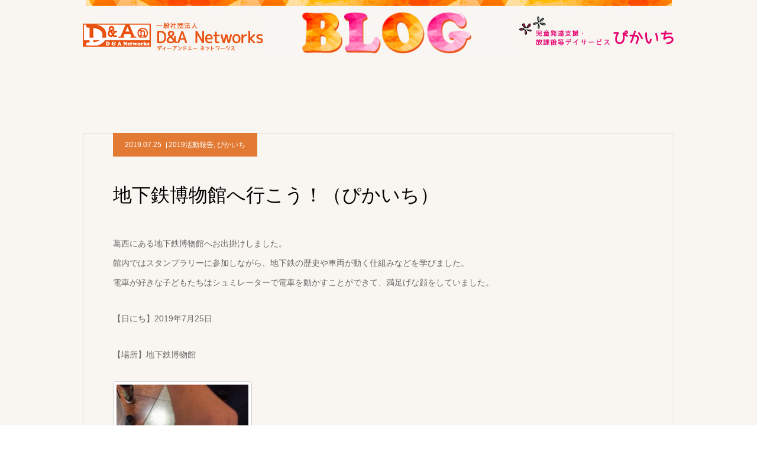

--- FILE ---
content_type: text/html; charset=UTF-8
request_url: https://www.d-and-a-networks.jp/2930/
body_size: 15169
content:
<!DOCTYPE html>
<html class="pc" lang="ja">
<head>
<meta charset="UTF-8">
<!--[if IE]><meta http-equiv="X-UA-Compatible" content="IE=edge"><![endif]-->
<meta name="viewport" content="width=device-width">
<meta name="format-detection" content="telephone=no">
<title>地下鉄博物館へ行こう！（ぴかいち） | 一般社団法人D&amp;A Networks</title>
<meta name="description" content="葛西にある地下鉄博物館へお出掛けしました。館内ではスタンプラリーに参加しながら、地下鉄の歴史や車両が動く仕組みなどを学びました。電車が好きな子どもたちはシュミレーターで電車を動かすことができて、満足げな顔をしていました。">
<link rel="pingback" href="https://www.d-and-a-networks.jp/xmlrpc.php">
<link rel="shortcut icon" href="https://www.d-and-a-networks.jp/wp-content/uploads/2022/09/favicon.png">
<!-- Global site tag (gtag.js) - Google Analytics -->
<script async src="https://www.googletagmanager.com/gtag/js?id=G-N0R8C60N65"></script>
<script>
  window.dataLayer = window.dataLayer || [];
  function gtag(){dataLayer.push(arguments);}
  gtag('js', new Date());

  gtag('config', 'G-N0R8C60N65');
</script>
<meta name='robots' content='max-image-preview:large' />
<link rel="alternate" type="application/rss+xml" title="一般社団法人D&amp;A Networks &raquo; フィード" href="https://www.d-and-a-networks.jp/feed/" />
<script type="text/javascript">
/* <![CDATA[ */
window._wpemojiSettings = {"baseUrl":"https:\/\/s.w.org\/images\/core\/emoji\/14.0.0\/72x72\/","ext":".png","svgUrl":"https:\/\/s.w.org\/images\/core\/emoji\/14.0.0\/svg\/","svgExt":".svg","source":{"concatemoji":"https:\/\/www.d-and-a-networks.jp\/wp-includes\/js\/wp-emoji-release.min.js?ver=6.4.7"}};
/*! This file is auto-generated */
!function(i,n){var o,s,e;function c(e){try{var t={supportTests:e,timestamp:(new Date).valueOf()};sessionStorage.setItem(o,JSON.stringify(t))}catch(e){}}function p(e,t,n){e.clearRect(0,0,e.canvas.width,e.canvas.height),e.fillText(t,0,0);var t=new Uint32Array(e.getImageData(0,0,e.canvas.width,e.canvas.height).data),r=(e.clearRect(0,0,e.canvas.width,e.canvas.height),e.fillText(n,0,0),new Uint32Array(e.getImageData(0,0,e.canvas.width,e.canvas.height).data));return t.every(function(e,t){return e===r[t]})}function u(e,t,n){switch(t){case"flag":return n(e,"\ud83c\udff3\ufe0f\u200d\u26a7\ufe0f","\ud83c\udff3\ufe0f\u200b\u26a7\ufe0f")?!1:!n(e,"\ud83c\uddfa\ud83c\uddf3","\ud83c\uddfa\u200b\ud83c\uddf3")&&!n(e,"\ud83c\udff4\udb40\udc67\udb40\udc62\udb40\udc65\udb40\udc6e\udb40\udc67\udb40\udc7f","\ud83c\udff4\u200b\udb40\udc67\u200b\udb40\udc62\u200b\udb40\udc65\u200b\udb40\udc6e\u200b\udb40\udc67\u200b\udb40\udc7f");case"emoji":return!n(e,"\ud83e\udef1\ud83c\udffb\u200d\ud83e\udef2\ud83c\udfff","\ud83e\udef1\ud83c\udffb\u200b\ud83e\udef2\ud83c\udfff")}return!1}function f(e,t,n){var r="undefined"!=typeof WorkerGlobalScope&&self instanceof WorkerGlobalScope?new OffscreenCanvas(300,150):i.createElement("canvas"),a=r.getContext("2d",{willReadFrequently:!0}),o=(a.textBaseline="top",a.font="600 32px Arial",{});return e.forEach(function(e){o[e]=t(a,e,n)}),o}function t(e){var t=i.createElement("script");t.src=e,t.defer=!0,i.head.appendChild(t)}"undefined"!=typeof Promise&&(o="wpEmojiSettingsSupports",s=["flag","emoji"],n.supports={everything:!0,everythingExceptFlag:!0},e=new Promise(function(e){i.addEventListener("DOMContentLoaded",e,{once:!0})}),new Promise(function(t){var n=function(){try{var e=JSON.parse(sessionStorage.getItem(o));if("object"==typeof e&&"number"==typeof e.timestamp&&(new Date).valueOf()<e.timestamp+604800&&"object"==typeof e.supportTests)return e.supportTests}catch(e){}return null}();if(!n){if("undefined"!=typeof Worker&&"undefined"!=typeof OffscreenCanvas&&"undefined"!=typeof URL&&URL.createObjectURL&&"undefined"!=typeof Blob)try{var e="postMessage("+f.toString()+"("+[JSON.stringify(s),u.toString(),p.toString()].join(",")+"));",r=new Blob([e],{type:"text/javascript"}),a=new Worker(URL.createObjectURL(r),{name:"wpTestEmojiSupports"});return void(a.onmessage=function(e){c(n=e.data),a.terminate(),t(n)})}catch(e){}c(n=f(s,u,p))}t(n)}).then(function(e){for(var t in e)n.supports[t]=e[t],n.supports.everything=n.supports.everything&&n.supports[t],"flag"!==t&&(n.supports.everythingExceptFlag=n.supports.everythingExceptFlag&&n.supports[t]);n.supports.everythingExceptFlag=n.supports.everythingExceptFlag&&!n.supports.flag,n.DOMReady=!1,n.readyCallback=function(){n.DOMReady=!0}}).then(function(){return e}).then(function(){var e;n.supports.everything||(n.readyCallback(),(e=n.source||{}).concatemoji?t(e.concatemoji):e.wpemoji&&e.twemoji&&(t(e.twemoji),t(e.wpemoji)))}))}((window,document),window._wpemojiSettings);
/* ]]> */
</script>
<link rel='stylesheet' id='style-css' href='https://www.d-and-a-networks.jp/wp-content/themes/agenda_tcd059/style.css?ver=1.4' type='text/css' media='all' />
<style id='wp-emoji-styles-inline-css' type='text/css'>

	img.wp-smiley, img.emoji {
		display: inline !important;
		border: none !important;
		box-shadow: none !important;
		height: 1em !important;
		width: 1em !important;
		margin: 0 0.07em !important;
		vertical-align: -0.1em !important;
		background: none !important;
		padding: 0 !important;
	}
</style>
<link rel='stylesheet' id='wp-block-library-css' href='https://www.d-and-a-networks.jp/wp-includes/css/dist/block-library/style.min.css?ver=6.4.7' type='text/css' media='all' />
<style id='classic-theme-styles-inline-css' type='text/css'>
/*! This file is auto-generated */
.wp-block-button__link{color:#fff;background-color:#32373c;border-radius:9999px;box-shadow:none;text-decoration:none;padding:calc(.667em + 2px) calc(1.333em + 2px);font-size:1.125em}.wp-block-file__button{background:#32373c;color:#fff;text-decoration:none}
</style>
<style id='global-styles-inline-css' type='text/css'>
body{--wp--preset--color--black: #000000;--wp--preset--color--cyan-bluish-gray: #abb8c3;--wp--preset--color--white: #ffffff;--wp--preset--color--pale-pink: #f78da7;--wp--preset--color--vivid-red: #cf2e2e;--wp--preset--color--luminous-vivid-orange: #ff6900;--wp--preset--color--luminous-vivid-amber: #fcb900;--wp--preset--color--light-green-cyan: #7bdcb5;--wp--preset--color--vivid-green-cyan: #00d084;--wp--preset--color--pale-cyan-blue: #8ed1fc;--wp--preset--color--vivid-cyan-blue: #0693e3;--wp--preset--color--vivid-purple: #9b51e0;--wp--preset--gradient--vivid-cyan-blue-to-vivid-purple: linear-gradient(135deg,rgba(6,147,227,1) 0%,rgb(155,81,224) 100%);--wp--preset--gradient--light-green-cyan-to-vivid-green-cyan: linear-gradient(135deg,rgb(122,220,180) 0%,rgb(0,208,130) 100%);--wp--preset--gradient--luminous-vivid-amber-to-luminous-vivid-orange: linear-gradient(135deg,rgba(252,185,0,1) 0%,rgba(255,105,0,1) 100%);--wp--preset--gradient--luminous-vivid-orange-to-vivid-red: linear-gradient(135deg,rgba(255,105,0,1) 0%,rgb(207,46,46) 100%);--wp--preset--gradient--very-light-gray-to-cyan-bluish-gray: linear-gradient(135deg,rgb(238,238,238) 0%,rgb(169,184,195) 100%);--wp--preset--gradient--cool-to-warm-spectrum: linear-gradient(135deg,rgb(74,234,220) 0%,rgb(151,120,209) 20%,rgb(207,42,186) 40%,rgb(238,44,130) 60%,rgb(251,105,98) 80%,rgb(254,248,76) 100%);--wp--preset--gradient--blush-light-purple: linear-gradient(135deg,rgb(255,206,236) 0%,rgb(152,150,240) 100%);--wp--preset--gradient--blush-bordeaux: linear-gradient(135deg,rgb(254,205,165) 0%,rgb(254,45,45) 50%,rgb(107,0,62) 100%);--wp--preset--gradient--luminous-dusk: linear-gradient(135deg,rgb(255,203,112) 0%,rgb(199,81,192) 50%,rgb(65,88,208) 100%);--wp--preset--gradient--pale-ocean: linear-gradient(135deg,rgb(255,245,203) 0%,rgb(182,227,212) 50%,rgb(51,167,181) 100%);--wp--preset--gradient--electric-grass: linear-gradient(135deg,rgb(202,248,128) 0%,rgb(113,206,126) 100%);--wp--preset--gradient--midnight: linear-gradient(135deg,rgb(2,3,129) 0%,rgb(40,116,252) 100%);--wp--preset--font-size--small: 13px;--wp--preset--font-size--medium: 20px;--wp--preset--font-size--large: 36px;--wp--preset--font-size--x-large: 42px;--wp--preset--spacing--20: 0.44rem;--wp--preset--spacing--30: 0.67rem;--wp--preset--spacing--40: 1rem;--wp--preset--spacing--50: 1.5rem;--wp--preset--spacing--60: 2.25rem;--wp--preset--spacing--70: 3.38rem;--wp--preset--spacing--80: 5.06rem;--wp--preset--shadow--natural: 6px 6px 9px rgba(0, 0, 0, 0.2);--wp--preset--shadow--deep: 12px 12px 50px rgba(0, 0, 0, 0.4);--wp--preset--shadow--sharp: 6px 6px 0px rgba(0, 0, 0, 0.2);--wp--preset--shadow--outlined: 6px 6px 0px -3px rgba(255, 255, 255, 1), 6px 6px rgba(0, 0, 0, 1);--wp--preset--shadow--crisp: 6px 6px 0px rgba(0, 0, 0, 1);}:where(.is-layout-flex){gap: 0.5em;}:where(.is-layout-grid){gap: 0.5em;}body .is-layout-flow > .alignleft{float: left;margin-inline-start: 0;margin-inline-end: 2em;}body .is-layout-flow > .alignright{float: right;margin-inline-start: 2em;margin-inline-end: 0;}body .is-layout-flow > .aligncenter{margin-left: auto !important;margin-right: auto !important;}body .is-layout-constrained > .alignleft{float: left;margin-inline-start: 0;margin-inline-end: 2em;}body .is-layout-constrained > .alignright{float: right;margin-inline-start: 2em;margin-inline-end: 0;}body .is-layout-constrained > .aligncenter{margin-left: auto !important;margin-right: auto !important;}body .is-layout-constrained > :where(:not(.alignleft):not(.alignright):not(.alignfull)){max-width: var(--wp--style--global--content-size);margin-left: auto !important;margin-right: auto !important;}body .is-layout-constrained > .alignwide{max-width: var(--wp--style--global--wide-size);}body .is-layout-flex{display: flex;}body .is-layout-flex{flex-wrap: wrap;align-items: center;}body .is-layout-flex > *{margin: 0;}body .is-layout-grid{display: grid;}body .is-layout-grid > *{margin: 0;}:where(.wp-block-columns.is-layout-flex){gap: 2em;}:where(.wp-block-columns.is-layout-grid){gap: 2em;}:where(.wp-block-post-template.is-layout-flex){gap: 1.25em;}:where(.wp-block-post-template.is-layout-grid){gap: 1.25em;}.has-black-color{color: var(--wp--preset--color--black) !important;}.has-cyan-bluish-gray-color{color: var(--wp--preset--color--cyan-bluish-gray) !important;}.has-white-color{color: var(--wp--preset--color--white) !important;}.has-pale-pink-color{color: var(--wp--preset--color--pale-pink) !important;}.has-vivid-red-color{color: var(--wp--preset--color--vivid-red) !important;}.has-luminous-vivid-orange-color{color: var(--wp--preset--color--luminous-vivid-orange) !important;}.has-luminous-vivid-amber-color{color: var(--wp--preset--color--luminous-vivid-amber) !important;}.has-light-green-cyan-color{color: var(--wp--preset--color--light-green-cyan) !important;}.has-vivid-green-cyan-color{color: var(--wp--preset--color--vivid-green-cyan) !important;}.has-pale-cyan-blue-color{color: var(--wp--preset--color--pale-cyan-blue) !important;}.has-vivid-cyan-blue-color{color: var(--wp--preset--color--vivid-cyan-blue) !important;}.has-vivid-purple-color{color: var(--wp--preset--color--vivid-purple) !important;}.has-black-background-color{background-color: var(--wp--preset--color--black) !important;}.has-cyan-bluish-gray-background-color{background-color: var(--wp--preset--color--cyan-bluish-gray) !important;}.has-white-background-color{background-color: var(--wp--preset--color--white) !important;}.has-pale-pink-background-color{background-color: var(--wp--preset--color--pale-pink) !important;}.has-vivid-red-background-color{background-color: var(--wp--preset--color--vivid-red) !important;}.has-luminous-vivid-orange-background-color{background-color: var(--wp--preset--color--luminous-vivid-orange) !important;}.has-luminous-vivid-amber-background-color{background-color: var(--wp--preset--color--luminous-vivid-amber) !important;}.has-light-green-cyan-background-color{background-color: var(--wp--preset--color--light-green-cyan) !important;}.has-vivid-green-cyan-background-color{background-color: var(--wp--preset--color--vivid-green-cyan) !important;}.has-pale-cyan-blue-background-color{background-color: var(--wp--preset--color--pale-cyan-blue) !important;}.has-vivid-cyan-blue-background-color{background-color: var(--wp--preset--color--vivid-cyan-blue) !important;}.has-vivid-purple-background-color{background-color: var(--wp--preset--color--vivid-purple) !important;}.has-black-border-color{border-color: var(--wp--preset--color--black) !important;}.has-cyan-bluish-gray-border-color{border-color: var(--wp--preset--color--cyan-bluish-gray) !important;}.has-white-border-color{border-color: var(--wp--preset--color--white) !important;}.has-pale-pink-border-color{border-color: var(--wp--preset--color--pale-pink) !important;}.has-vivid-red-border-color{border-color: var(--wp--preset--color--vivid-red) !important;}.has-luminous-vivid-orange-border-color{border-color: var(--wp--preset--color--luminous-vivid-orange) !important;}.has-luminous-vivid-amber-border-color{border-color: var(--wp--preset--color--luminous-vivid-amber) !important;}.has-light-green-cyan-border-color{border-color: var(--wp--preset--color--light-green-cyan) !important;}.has-vivid-green-cyan-border-color{border-color: var(--wp--preset--color--vivid-green-cyan) !important;}.has-pale-cyan-blue-border-color{border-color: var(--wp--preset--color--pale-cyan-blue) !important;}.has-vivid-cyan-blue-border-color{border-color: var(--wp--preset--color--vivid-cyan-blue) !important;}.has-vivid-purple-border-color{border-color: var(--wp--preset--color--vivid-purple) !important;}.has-vivid-cyan-blue-to-vivid-purple-gradient-background{background: var(--wp--preset--gradient--vivid-cyan-blue-to-vivid-purple) !important;}.has-light-green-cyan-to-vivid-green-cyan-gradient-background{background: var(--wp--preset--gradient--light-green-cyan-to-vivid-green-cyan) !important;}.has-luminous-vivid-amber-to-luminous-vivid-orange-gradient-background{background: var(--wp--preset--gradient--luminous-vivid-amber-to-luminous-vivid-orange) !important;}.has-luminous-vivid-orange-to-vivid-red-gradient-background{background: var(--wp--preset--gradient--luminous-vivid-orange-to-vivid-red) !important;}.has-very-light-gray-to-cyan-bluish-gray-gradient-background{background: var(--wp--preset--gradient--very-light-gray-to-cyan-bluish-gray) !important;}.has-cool-to-warm-spectrum-gradient-background{background: var(--wp--preset--gradient--cool-to-warm-spectrum) !important;}.has-blush-light-purple-gradient-background{background: var(--wp--preset--gradient--blush-light-purple) !important;}.has-blush-bordeaux-gradient-background{background: var(--wp--preset--gradient--blush-bordeaux) !important;}.has-luminous-dusk-gradient-background{background: var(--wp--preset--gradient--luminous-dusk) !important;}.has-pale-ocean-gradient-background{background: var(--wp--preset--gradient--pale-ocean) !important;}.has-electric-grass-gradient-background{background: var(--wp--preset--gradient--electric-grass) !important;}.has-midnight-gradient-background{background: var(--wp--preset--gradient--midnight) !important;}.has-small-font-size{font-size: var(--wp--preset--font-size--small) !important;}.has-medium-font-size{font-size: var(--wp--preset--font-size--medium) !important;}.has-large-font-size{font-size: var(--wp--preset--font-size--large) !important;}.has-x-large-font-size{font-size: var(--wp--preset--font-size--x-large) !important;}
.wp-block-navigation a:where(:not(.wp-element-button)){color: inherit;}
:where(.wp-block-post-template.is-layout-flex){gap: 1.25em;}:where(.wp-block-post-template.is-layout-grid){gap: 1.25em;}
:where(.wp-block-columns.is-layout-flex){gap: 2em;}:where(.wp-block-columns.is-layout-grid){gap: 2em;}
.wp-block-pullquote{font-size: 1.5em;line-height: 1.6;}
</style>
<link rel='stylesheet' id='tablepress-default-css' href='https://www.d-and-a-networks.jp/wp-content/plugins/tablepress/css/default.min.css?ver=1.12' type='text/css' media='all' />
<script type="text/javascript" src="https://www.d-and-a-networks.jp/wp-includes/js/jquery/jquery.min.js?ver=3.7.1" id="jquery-core-js"></script>
<script type="text/javascript" src="https://www.d-and-a-networks.jp/wp-includes/js/jquery/jquery-migrate.min.js?ver=3.4.1" id="jquery-migrate-js"></script>
<link rel="https://api.w.org/" href="https://www.d-and-a-networks.jp/wp-json/" /><link rel="alternate" type="application/json" href="https://www.d-and-a-networks.jp/wp-json/wp/v2/posts/2930" /><link rel="canonical" href="https://www.d-and-a-networks.jp/2930/" />
<link rel='shortlink' href='https://www.d-and-a-networks.jp/?p=2930' />
<link rel="alternate" type="application/json+oembed" href="https://www.d-and-a-networks.jp/wp-json/oembed/1.0/embed?url=https%3A%2F%2Fwww.d-and-a-networks.jp%2F2930%2F" />
<link rel="alternate" type="text/xml+oembed" href="https://www.d-and-a-networks.jp/wp-json/oembed/1.0/embed?url=https%3A%2F%2Fwww.d-and-a-networks.jp%2F2930%2F&#038;format=xml" />

<link rel="stylesheet" href="https://www.d-and-a-networks.jp/wp-content/themes/agenda_tcd059/css/design-plus.css?ver=1.4">
<link rel="stylesheet" href="https://www.d-and-a-networks.jp/wp-content/themes/agenda_tcd059/css/sns-botton.css?ver=1.4">
<link rel="stylesheet" media="screen and (max-width:1260px)" href="https://www.d-and-a-networks.jp/wp-content/themes/agenda_tcd059/css/responsive.css?ver=1.4">
<link rel="stylesheet" media="screen and (max-width:1260px)" href="https://www.d-and-a-networks.jp/wp-content/themes/agenda_tcd059/css/footer-bar.css?ver=1.4">

<script src="https://www.d-and-a-networks.jp/wp-content/themes/agenda_tcd059/js/jquery.easing.1.3.js?ver=1.4"></script>
<script src="https://www.d-and-a-networks.jp/wp-content/themes/agenda_tcd059/js/jscript.js?ver=1.4"></script>
<script src="https://www.d-and-a-networks.jp/wp-content/themes/agenda_tcd059/js/comment.js?ver=1.4"></script>


<style type="text/css">

body, input, textarea { font-family: Arial, "ヒラギノ角ゴ ProN W3", "Hiragino Kaku Gothic ProN", "メイリオ", Meiryo, sans-serif; }

.rich_font, .p-vertical { font-family: "Times New Roman" , "游明朝" , "Yu Mincho" , "游明朝体" , "YuMincho" , "ヒラギノ明朝 Pro W3" , "Hiragino Mincho Pro" , "HiraMinProN-W3" , "HGS明朝E" , "ＭＳ Ｐ明朝" , "MS PMincho" , serif; font-weight:500; }


#header_image_for_404 .headline { font-family: "Times New Roman" , "游明朝" , "Yu Mincho" , "游明朝体" , "YuMincho" , "ヒラギノ明朝 Pro W3" , "Hiragino Mincho Pro" , "HiraMinProN-W3" , "HGS明朝E" , "ＭＳ Ｐ明朝" , "MS PMincho" , serif; font-weight:500; }






#page_header_catch { font-size:36px; color:#FFFFFF; background:rgba(3,75,69,0.5); }
.mobile #page_header_catch { font-size:20px; }
#page_header_title { font-size:32px; }
.mobile #page_header_title { font-size:18px; }
#post_title { font-size:32px; color:#000000; }
.post_content { font-size:14px; color:#666666; }
.mobile #post_title { font-size:18px; }
.mobile .post_content { font-size:13px; }


.c-pw__btn { background: #d35f00; }
.post_content a, .post_content a:hover { color: #007bbb; }


#related_post .image img, .styled_post_list1 .image img, .styled_post_list2 .image img, .widget_tab_post_list .image img, .index_post_image img
{
  width:100%; height:auto;
  -webkit-transition: transform  0.75s ease;
  transition: transform  0.75s ease;
}
#related_post .image:hover img, .styled_post_list1 .image:hover img, .styled_post_list2 .image:hover img, .widget_tab_post_list .image:hover img, .index_post_image:hover img
{
  -webkit-transform: scale(1.2);
  transform: scale(1.2);
}



body, a, #previous_next_post a:hover
  { color: #000000; }

.side_widget .styled_post_list1 .title:hover, .page_post_list .meta a:hover, .page_post_list .headline,
  .slider_main .caption .title a:hover, #comment_header ul li a:hover, #header_text .logo a:hover, #bread_crumb li.home a:hover:before, #post_title_area .meta li a:hover
    { color: #d35f00; }

.pc #global_menu ul ul a, .next_page_link a:hover, .collapse_category_list li a:hover .count, .pb_spec_table_button a:hover,
  #wp-calendar td a:hover, #wp-calendar #prev a:hover, #wp-calendar #next a:hover, .mobile #global_menu li a:hover, #mobile_menu .close_button:hover,
    #post_pagination p, .page_navi span.current, .tcd_user_profile_widget .button a:hover, #return_top a, #p_readmore .button,
      #header_slider .slick-dots button:hover::before, #header_slider .slick-dots .slick-active button::before
        { background-color: #d35f00 !important; }

#comment_header ul li a:hover, #comment_header ul li.comment_switch_active a, #comment_header #comment_closed p, #post_pagination p, .page_navi span.current
  { border-color: #d35f00; }

.collapse_category_list li a:before
  { border-color: transparent transparent transparent #d35f00; }

.slider_nav .swiper-slide-active, .slider_nav .swiper-slide:hover
  { box-shadow:inset 0 0 0 5px #d35f00; }

a:hover, #index_news .button:hover:after, .pc #global_menu a:hover, .pc #global_menu > ul > li.active > a, .pc #global_menu > ul > li.current-menu-item > a, #bread_crumb li.home a:hover:after, #bread_crumb li a:hover, .tcd_category_list li a:hover, #report_post_meta_top a:hover
  { color: #ed6830; }

.pc #global_menu ul ul a:hover, #return_top a:hover, #post_pagination a:hover, .page_navi a:hover, #slide_menu a span.count, .tcdw_custom_drop_menu a:hover, #p_readmore .button:hover, #previous_next_page a:hover,
  .tcd_category_list li a:hover .count, #submit_comment:hover, #comment_header ul li a:hover, .widget_tab_post_list_button a:hover, .mobile #menu_button:hover
    { background-color: #ed6830 !important; }

#post_pagination a:hover, .page_navi a:hover, .tcdw_custom_drop_menu a:hover, #comment_textarea textarea:focus, #guest_info input:focus, .widget_tab_post_list_button a:hover
  { border-color: #ed6830 !important; }

.post_content a { color: #007bbb; }

#comment_header ul li.comment_switch_active a, #comment_header #comment_closed p { background-color: #d35f00 !important; }
#comment_header ul li.comment_switch_active a:after, #comment_header #comment_closed p:after { border-color:#d35f00 transparent transparent transparent; }

.side_headline { color: #0a0a0a; background: #000000;  }

.no_header_content { background:rgba(211,95,0,0.8); }



/*shida 追加*/
.archive #page_header { top: -37px; }
.archive #main_col { margin: 0px auto 150px; }
.blog_txt { line-height: 1.5em; }
#blog_list .headline, #report_list .headline { color: #ff6100; box-shadow: 0 -3px 0 0 #ff6100; border:none; padding: 0; margin:0; }
#blog_list .headline { background: url(/pikaichi/wp-content/themes/agenda_tcd059/img/illust/02.png) no-repeat!important; background-position-x: right!important; background-color: none!important; }
#blog_list { margin-bottom: 50px; }
#blog_list .image { display: none; }
#blog_list .item { height: auto; width: 100%; margin:0;}
#blog_list .item:nth-child(3n) .title_area, #blog_list .item:last-of-type .title_area, #blog_list .item:nth-child(2n) .title_area, #blog_list .item:last-of-type .title_area { border-right: none; }
#blog_list .title a { text-decoration: underline; color: #007bbb; font-weight: 700;}
#blog_list .title_area { height: auto; padding: 14px 0; border-left: none; border-bottom: 1px solid #bbb; }
#header { background: url(/wp-content/themes/agenda_tcd059/img/header/bg.jpg) no-repeat; }
#index_news .box { border: none; margin: 0; }
#index_news .box { padding: 0; }
#index_news .headline { background: url(/pikaichi/wp-content/themes/agenda_tcd059/img/illust/02.png) no-repeat!important; background-position-x: right!important; background-color: none!important; }
#index_news .title a {color: #007bbb; font-weight: 800;}
#index_news.two_list .box:first-of-type { border: none; }
#page_header { position: relative; }
#page_header .he_danda { position: absolute; left: 0; top: 25%; }
#page_header .he_pkic { position: absolute; right: 0; top: 25%; }
#return_top a:before { content: unset; }
#return_top a, #return_top a:hover { background-color:none; }
#report_list .headline, #achv_list .headline { background: url(/pikaichi/wp-content/themes/agenda_tcd059/img/illust/01.png) no-repeat!important; background-position-x: right!important; background-color: none!important; }
.side_headline { color: #ffffff!important; background: #ea5310!important; }
.tablepress td { background:#fff; }
.tablepress td.column-2 { background:#fff!important; }

@media screen and (min-width:1024px){
.archive #header,.blog #header,.single #header { display:none; }
.home.no_index_3box #main_contents { padding-top: 0; }
}
@media screen and (max-width:1024px){
#page_header .he_danda, #page_header .he_pkic { display:none; }
}
@media screen and (max-width: 767px){
#blog_list .title_area { height: auto; }
}


.blog #page_header,.single #page_header {
    height: 105px;
    top: 0;
}
.blog #main_col,.single #main_col {
    margin: 120px auto 150px;
}

#left_col {
    width: 100%;
    float: none;
}
.pc #header.animate {
/*   background: #F9F6F2;*/
top: 0;
    -webkit-animation: none;
    animation: none;
}
#report_list .item {
    width: 317px;
    height: auto;
}
/*#header {
background: #F9F6F2;
}*/
#header_slider {
    height: 660px;
background: #F9F6F2;
}
.home.no_index_3box #main_contents {
    background: #F9F6F2;
}
#header_slider .image {
    width: 1180px;
    height: 440px;
    position: absolute;
    top: 200px;
    left: 0;
    right: 0;
    margin: auto;
    z-index: 1;
}
/*#index_news.two_list .box:first-of-type {
    border-right: 1px solid #ddd;
    margin-bottom: 60px;
}*/
#index_news.two_list .box {
    width: 100%;
    float: none;
}
#index_news.two_list {
    display: block;
}
.pc #header_logo {
    float: none;
border-right:none;
}
.pc #global_menu {
    width: 100%;
    float: none;
}
#index_news .headline {
    font-size: 26px;
    padding: 0;
    border-bottom: 3px #FF6100 solid;
}
#side_col {
    width: 100%;
    background-color: #fff;
    padding: 30px;
margin-top: 60px;
    box-sizing: border-box;
}
.tcd_banner_widget a{
    display: inline-block;
    margin: 0;
}
.tcd_banner_widget {
    margin: 0 0 10px 0;
}
.side_widget {
    display: inline-block;
    margin: 0 0 10px 0;
}
#page_header {
    width: 1180px;
    min-width: 1180px;
    margin: 0 auto;
    height: 180px;
    position: relative;
    top: 170px;
background-size: contain !important;
}
#page_header_title,#bread_crumb {
    display: none;
}
#main_contents {
    background: #F9F6F1
}
#main_col {
    margin: 200px auto 150px;
}
.tablepress tbody td, .tablepress tfoot th {
    border: 1px solid #FCCE83 !important;
}
td.column-1 {
    background-color: #FCF6EA;
    width: 25%;
}
/*#blog_list .meta{
display: none;
}
#blog_list .title_area,#blog_list .item:last-of-type .title_area {
border: none !important;
}*/
.home #main_col{
margin: 0px auto 150px;
}
#main_col {
    width: 1000px;
    min-width: 1000px;
}
#page_header {
    width: 100%;
    max-width: 1000px;
min-width:auto;
}
/*#blog_list .item {
    margin: 0 28px -1px 28px;
}*/
#header {
    width: 1000px;
}
#header_slider .image {
    width: 100%;
max-width: 1000px;
    height: 373px;
background-size: contain !important;
}
#header_slider {
    height: 590px;
}
#report_list .title_area {
    display: none;
}
.index_post_image:hover img {
    -webkit-transform: none;
    transform: none;
}
@media screen and (max-width:1260px){
#header_slider .item {
    height: 450px;
}
#main_col {
    width: 100%;
    min-width: 100%;
}
#header {
    width: 100%;
}
#header_slider .image {
    top: 0;
height: 30vw;
}
#header_slider {
    height: 30vw;
}
#report_list .item {
    -webkit-width: calc(50% - 10px);
    width: calc(50% - 10px);
}
#side_col {
    text-align: center;
}
#page_header {
    top: 0;
}
#blog_list .item {
    margin: 0;
}
}
@media screen and (max-width:600px){
.side_widget {
    display: block;
}
#page_header{
height: 100px;
}
}
</style>


<script type="text/javascript">
window.onbeforeunload = function() {
};
window.onunload = function() {
};
window.addEventListener("pageshow", function(evt) {
    if (evt.persisted) {
        window.location.reload();
    }
}, false);
</script>

<style type="text/css"></style></head>
<body id="body" class="post-template-default single single-post postid-2930 single-format-standard">


<div id="container">

 <div id="header" >
  <div id="header_inner" class="clearfix">
   <div id="header_logo">
    <div id="logo_image">
 <h1 class="logo">
  <a href="https://www.d-and-a-networks.jp/" title="一般社団法人D&amp;A Networks">
      <img class="pc_logo_image" src="https://www.d-and-a-networks.jp/wp-content/uploads/2021/02/download.png?1769517281" alt="一般社団法人D&amp;A Networks" title="一般社団法人D&amp;A Networks" width="1000" height="78" />
         <img class="mobile_logo_image" src="https://www.d-and-a-networks.jp/wp-content/uploads/2021/02/logo01.png?1769517281" alt="一般社団法人D&amp;A Networks" title="一般社団法人D&amp;A Networks" width="160" height="30" />
     </a>
 </h1>
</div>
   </div>
      <div id="global_menu">
    <ul id="menu-%e3%82%b0%e3%83%ad%e3%83%bc%e3%83%90%e3%83%ab%e3%83%a1%e3%83%8b%e3%83%a5%e3%83%bc" class="menu"><li id="menu-item-95" class="menu-item menu-item-type-custom menu-item-object-custom menu-item-95"><a href="/">HOME</a></li>
<li id="menu-item-97" class="menu-item menu-item-type-post_type menu-item-object-page menu-item-has-children menu-item-97"><a href="https://www.d-and-a-networks.jp/aboutus/">団体について</a>
<ul class="sub-menu">
	<li id="menu-item-98" class="menu-item menu-item-type-post_type menu-item-object-page menu-item-98"><a href="https://www.d-and-a-networks.jp/aboutus/">団体について</a></li>
	<li id="menu-item-99" class="menu-item menu-item-type-custom menu-item-object-custom menu-item-99"><a href="/staff/">理事紹介</a></li>
	<li id="menu-item-96" class="menu-item menu-item-type-post_type menu-item-object-page menu-item-96"><a href="https://www.d-and-a-networks.jp/training-system/">スタッフ研修体制</a></li>
</ul>
</li>
<li id="menu-item-111" class="menu-item menu-item-type-post_type menu-item-object-page menu-item-111"><a href="https://www.d-and-a-networks.jp/project/">プロジェクト概要</a></li>
<li id="menu-item-116" class="menu-item menu-item-type-post_type menu-item-object-page menu-item-116"><a href="https://www.d-and-a-networks.jp/organization/">協力団体</a></li>
<li id="menu-item-122" class="menu-item menu-item-type-post_type menu-item-object-page menu-item-122"><a href="https://www.d-and-a-networks.jp/contact/">お問い合わせ</a></li>
<li id="menu-item-165" class="menu-item menu-item-type-post_type menu-item-object-page current_page_parent menu-item-165"><a target="_blank" rel="noopener" href="https://www.d-and-a-networks.jp/blog/">ブログ</a></li>
<li id="menu-item-126" class="menu-item menu-item-type-post_type menu-item-object-page menu-item-126"><a href="https://www.d-and-a-networks.jp/privacypolicy/">プライバシーポリシー</a></li>
</ul>   </div>
   <a href="#" id="menu_button"><span>menu</span></a>
     </div><!-- END #header_inner -->
 </div><!-- END #header -->

 
 <div id="main_contents" class="clearfix">
<div id="page_header" style="background:url(https://www.d-and-a-networks.jp/wp-content/uploads/2021/02/blog_header.jpg) no-repeat center center; background-size:cover;">
	<!-- custom shida -->
	<div class="he_danda"><a href="/"><img src="/wp-content/themes/agenda_tcd059/img/header/danda_logo.png"></a></div>
	<div class="he_pkic"><a href="/pikaichi"><img src="/wp-content/themes/agenda_tcd059/img/header/pikaichi_logo.png"></a></div>
	<!-- END custom-->
  </div>

<div id="bread_crumb">

<ul class="clearfix" itemscope itemtype="http://schema.org/BreadcrumbList">
 <li itemprop="itemListElement" itemscope itemtype="http://schema.org/ListItem" class="home"><a itemprop="item" href="https://www.d-and-a-networks.jp/"><span itemprop="name">ホーム</span></a><meta itemprop="position" content="1"></li>
 <li itemprop="itemListElement" itemscope itemtype="http://schema.org/ListItem"><a itemprop="item" href="https://www.d-and-a-networks.jp/blog/"><span itemprop="name"></span></a><meta itemprop="position" content="2"></li>
 <li class="category" itemprop="itemListElement" itemscope itemtype="http://schema.org/ListItem">
    <a itemprop="item" href="https://www.d-and-a-networks.jp/category/pikaichi/pikaichi-report2019/"><span itemprop="name">2019活動報告</span></a>
    <a itemprop="item" href="https://www.d-and-a-networks.jp/category/pikaichi/"><span itemprop="name">ぴかいち</span></a>
    <meta itemprop="position" content="3">
 </li>
 <li class="last" itemprop="itemListElement" itemscope itemtype="http://schema.org/ListItem"><span itemprop="name">地下鉄博物館へ行こう！（ぴかいち）</span><meta itemprop="position" content="4"></li>
</ul>

</div>

<div id="main_col" class="clearfix">

 <div id="left_col">

 
   <article id="article">

        <ul id="post_meta_top" class="clearfix" style="background:#e27a34;">
     <li class="date"><time class="entry-date updated" datetime="2019-07-25T18:00:02+09:00">2019.07.25</time></li>     <li class="category clearfix"><a href="https://www.d-and-a-networks.jp/category/pikaichi/pikaichi-report2019/" rel="category tag">2019活動報告</a>, <a href="https://www.d-and-a-networks.jp/category/pikaichi/" rel="category tag">ぴかいち</a></li>    </ul>
    
    <h2 id="post_title" class="entry-title">地下鉄博物館へ行こう！（ぴかいち）</h2>

    
    
    
    
    
    
    <div class="post_content clearfix">
     <p>葛西にある地下鉄博物館へお出掛けしました。<br />
館内ではスタンプラリーに参加しながら、地下鉄の歴史や車両が動く仕組みなどを学びました。<br />
電車が好きな子どもたちはシュミレーターで電車を動かすことができて、満足げな顔をしていました。</p>
<p>【日にち】2019年7月25日</p>
<p>【場所】地下鉄博物館</p>
<div id="attachment_2931" style="width: 235px" class="wp-caption alignnone"><a href="https://www.d-and-a-networks.jp/wp-content/uploads/2019/08/68751022_1429825427156963_8098717558858842112_n.jpg"><img fetchpriority="high" decoding="async" aria-describedby="caption-attachment-2931" class="wp-image-2931 size-medium" src="https://www.d-and-a-networks.jp/wp-content/uploads/2019/08/68751022_1429825427156963_8098717558858842112_n-225x300.jpg" alt="190725地下鉄博物館へ行こう！" width="225" height="300" /></a><p id="caption-attachment-2931" class="wp-caption-text">地下鉄博物館へ行こう！</p></div>
    </div>

    
        <ul id="post_meta_bottom" class="clearfix">
          <li class="post_category"><a href="https://www.d-and-a-networks.jp/category/pikaichi/pikaichi-report2019/" rel="category tag">2019活動報告</a>, <a href="https://www.d-and-a-networks.jp/category/pikaichi/" rel="category tag">ぴかいち</a></li>              </ul>
    
        <div id="previous_next_post" class="clearfix">
     <div class='prev_post'><a href='https://www.d-and-a-networks.jp/2918/' title='タピオカを使ったおやつをつくろう！（ぴかいち）'><span class='title'>タピオカを使ったおやつをつくろう！（ぴかいち）</span><span class='nav'>前の記事</span></a></div>
<div class='next_post'><a href='https://www.d-and-a-networks.jp/2891/' title='千代田納涼の夕べ'><span class='title'>千代田納涼の夕べ</span><span class='nav'>次の記事</span></a></div>
    </div>
    
   </article><!-- END #article -->

   
   
   
      <div id="blog_list" class="index_content">
        <div class="post_list clearfix">
          <article class="item clearfix">
      <a class="image index_post_image" href="https://www.d-and-a-networks.jp/3970/" title="ぴかいち水族館をつくろう！（ぴかいち）"><img src="https://www.d-and-a-networks.jp/wp-content/themes/agenda_tcd059/img/common/no_image4.gif" title="" alt="" /></a>
      <div class="title_area">
       <h4 class="title"><a href="https://www.d-and-a-networks.jp/3970/" title="ぴかいち水族館をつくろう！（ぴかいち）">ぴかいち水族館をつくろう！（ぴかいち）</a></h4>
       <ul class="meta clearfix">
        <li class="date"><time class="entry-date updated" datetime="2021-07-15T16:25:40+09:00">2021.05.22</time></li>
        <li class="category"><a href="https://www.d-and-a-networks.jp/category/pikaichi/pikaichi-report2021/" rel="category tag">2021活動報告</a> <a href="https://www.d-and-a-networks.jp/category/pikaichi/" rel="category tag">ぴかいち</a></li>
       </ul>
      </div>
     </article>
          <article class="item clearfix">
      <a class="image index_post_image" href="https://www.d-and-a-networks.jp/5292/" title="9月のイベントのお知らせ（ぴかいち）"><img src="https://www.d-and-a-networks.jp/wp-content/themes/agenda_tcd059/img/common/no_image4.gif" title="" alt="" /></a>
      <div class="title_area">
       <h4 class="title"><a href="https://www.d-and-a-networks.jp/5292/" title="9月のイベントのお知らせ（ぴかいち）">9月のイベントのお知らせ（ぴかいち）</a></h4>
       <ul class="meta clearfix">
        <li class="date"><time class="entry-date updated" datetime="2025-08-17T11:52:35+09:00">2025.08.15</time></li>
        <li class="category"><a href="https://www.d-and-a-networks.jp/category/pikaichi/pikaichi-notice/" rel="category tag">お知らせ</a> <a href="https://www.d-and-a-networks.jp/category/pikaichi/" rel="category tag">ぴかいち</a></li>
       </ul>
      </div>
     </article>
          <article class="item clearfix">
      <a class="image index_post_image" href="https://www.d-and-a-networks.jp/3170/" title="身近なものを使って工作をしよう！（ぴかいち）"><img src="https://www.d-and-a-networks.jp/wp-content/themes/agenda_tcd059/img/common/no_image4.gif" title="" alt="" /></a>
      <div class="title_area">
       <h4 class="title"><a href="https://www.d-and-a-networks.jp/3170/" title="身近なものを使って工作をしよう！（ぴかいち）">身近なものを使って工作をしよう！（ぴかいち）</a></h4>
       <ul class="meta clearfix">
        <li class="date"><time class="entry-date updated" datetime="2021-02-16T19:22:23+09:00">2020.01.25</time></li>
        <li class="category"><a href="https://www.d-and-a-networks.jp/category/pikaichi/pikaichi-report2019/" rel="category tag">2019活動報告</a> <a href="https://www.d-and-a-networks.jp/category/pikaichi/" rel="category tag">ぴかいち</a></li>
       </ul>
      </div>
     </article>
          <article class="item clearfix">
      <a class="image index_post_image" href="https://www.d-and-a-networks.jp/4476/" title="ヨーグルトを使ったおやつをつくろう！（ぴかいち）"><img src="https://www.d-and-a-networks.jp/wp-content/themes/agenda_tcd059/img/common/no_image4.gif" title="" alt="" /></a>
      <div class="title_area">
       <h4 class="title"><a href="https://www.d-and-a-networks.jp/4476/" title="ヨーグルトを使ったおやつをつくろう！（ぴかいち）">ヨーグルトを使ったおやつをつくろう！（ぴかいち）</a></h4>
       <ul class="meta clearfix">
        <li class="date"><time class="entry-date updated" datetime="2022-12-22T08:10:53+09:00">2022.12.10</time></li>
        <li class="category"><a href="https://www.d-and-a-networks.jp/category/pikaichi/pikaichi-report2022/" rel="category tag">2022活動報告</a> <a href="https://www.d-and-a-networks.jp/category/pikaichi/" rel="category tag">ぴかいち</a></li>
       </ul>
      </div>
     </article>
          <article class="item clearfix">
      <a class="image index_post_image" href="https://www.d-and-a-networks.jp/2132/" title="ホットプレートで焼きカレードリアをつくろう！（ぴかいち）"><img src="https://www.d-and-a-networks.jp/wp-content/themes/agenda_tcd059/img/common/no_image4.gif" title="" alt="" /></a>
      <div class="title_area">
       <h4 class="title"><a href="https://www.d-and-a-networks.jp/2132/" title="ホットプレートで焼きカレードリアをつくろう！（ぴかいち）">ホットプレートで焼きカレードリアをつくろう！（ぴかいち）</a></h4>
       <ul class="meta clearfix">
        <li class="date"><time class="entry-date updated" datetime="2018-01-06T18:00:19+09:00">2018.01.6</time></li>
        <li class="category"><a href="https://www.d-and-a-networks.jp/category/pikaichi/pikaichi-report2017/" rel="category tag">2017活動報告</a> <a href="https://www.d-and-a-networks.jp/category/pikaichi/" rel="category tag">ぴかいち</a></li>
       </ul>
      </div>
     </article>
          <article class="item clearfix">
      <a class="image index_post_image" href="https://www.d-and-a-networks.jp/4713/" title="まっくらかくれんぼをしよう！（ぴかいち）"><img src="https://www.d-and-a-networks.jp/wp-content/themes/agenda_tcd059/img/common/no_image4.gif" title="" alt="" /></a>
      <div class="title_area">
       <h4 class="title"><a href="https://www.d-and-a-networks.jp/4713/" title="まっくらかくれんぼをしよう！（ぴかいち）">まっくらかくれんぼをしよう！（ぴかいち）</a></h4>
       <ul class="meta clearfix">
        <li class="date"><time class="entry-date updated" datetime="2023-10-04T15:28:40+09:00">2023.08.30</time></li>
        <li class="category"><a href="https://www.d-and-a-networks.jp/category/pikaichi/pikaichi-report2023/" rel="category tag">2023活動報告</a> <a href="https://www.d-and-a-networks.jp/category/pikaichi/" rel="category tag">ぴかいち</a></li>
       </ul>
      </div>
     </article>
         </div><!-- END .post_list -->
   </div><!-- END #blog_list -->
   
   
 </div><!-- END #left_col -->

 <div id="side_col">
<div class="side_widget clearfix widget_archive" id="archives-3">
<h3 class="side_headline"><span>アーカイブ</span></h3>		<label class="screen-reader-text" for="archives-dropdown-3">アーカイブ</label>
		<select id="archives-dropdown-3" name="archive-dropdown">
			
			<option value="">アーカイブ</option>
				<option value='https://www.d-and-a-networks.jp/date/2026/01/'> 2026年1月 &nbsp;(8)</option>
	<option value='https://www.d-and-a-networks.jp/date/2025/12/'> 2025年12月 &nbsp;(8)</option>
	<option value='https://www.d-and-a-networks.jp/date/2025/11/'> 2025年11月 &nbsp;(6)</option>
	<option value='https://www.d-and-a-networks.jp/date/2025/10/'> 2025年10月 &nbsp;(6)</option>
	<option value='https://www.d-and-a-networks.jp/date/2025/09/'> 2025年9月 &nbsp;(8)</option>
	<option value='https://www.d-and-a-networks.jp/date/2025/08/'> 2025年8月 &nbsp;(18)</option>
	<option value='https://www.d-and-a-networks.jp/date/2025/07/'> 2025年7月 &nbsp;(13)</option>
	<option value='https://www.d-and-a-networks.jp/date/2025/06/'> 2025年6月 &nbsp;(7)</option>
	<option value='https://www.d-and-a-networks.jp/date/2025/05/'> 2025年5月 &nbsp;(5)</option>
	<option value='https://www.d-and-a-networks.jp/date/2025/04/'> 2025年4月 &nbsp;(6)</option>
	<option value='https://www.d-and-a-networks.jp/date/2025/03/'> 2025年3月 &nbsp;(9)</option>
	<option value='https://www.d-and-a-networks.jp/date/2025/02/'> 2025年2月 &nbsp;(6)</option>
	<option value='https://www.d-and-a-networks.jp/date/2025/01/'> 2025年1月 &nbsp;(8)</option>
	<option value='https://www.d-and-a-networks.jp/date/2024/12/'> 2024年12月 &nbsp;(9)</option>
	<option value='https://www.d-and-a-networks.jp/date/2024/11/'> 2024年11月 &nbsp;(7)</option>
	<option value='https://www.d-and-a-networks.jp/date/2024/10/'> 2024年10月 &nbsp;(6)</option>
	<option value='https://www.d-and-a-networks.jp/date/2024/09/'> 2024年9月 &nbsp;(4)</option>
	<option value='https://www.d-and-a-networks.jp/date/2024/08/'> 2024年8月 &nbsp;(15)</option>
	<option value='https://www.d-and-a-networks.jp/date/2024/07/'> 2024年7月 &nbsp;(10)</option>
	<option value='https://www.d-and-a-networks.jp/date/2024/06/'> 2024年6月 &nbsp;(9)</option>
	<option value='https://www.d-and-a-networks.jp/date/2024/05/'> 2024年5月 &nbsp;(5)</option>
	<option value='https://www.d-and-a-networks.jp/date/2024/04/'> 2024年4月 &nbsp;(8)</option>
	<option value='https://www.d-and-a-networks.jp/date/2024/03/'> 2024年3月 &nbsp;(7)</option>
	<option value='https://www.d-and-a-networks.jp/date/2024/02/'> 2024年2月 &nbsp;(7)</option>
	<option value='https://www.d-and-a-networks.jp/date/2024/01/'> 2024年1月 &nbsp;(6)</option>
	<option value='https://www.d-and-a-networks.jp/date/2023/12/'> 2023年12月 &nbsp;(7)</option>
	<option value='https://www.d-and-a-networks.jp/date/2023/11/'> 2023年11月 &nbsp;(6)</option>
	<option value='https://www.d-and-a-networks.jp/date/2023/10/'> 2023年10月 &nbsp;(5)</option>
	<option value='https://www.d-and-a-networks.jp/date/2023/09/'> 2023年9月 &nbsp;(6)</option>
	<option value='https://www.d-and-a-networks.jp/date/2023/08/'> 2023年8月 &nbsp;(13)</option>
	<option value='https://www.d-and-a-networks.jp/date/2023/07/'> 2023年7月 &nbsp;(9)</option>
	<option value='https://www.d-and-a-networks.jp/date/2023/06/'> 2023年6月 &nbsp;(6)</option>
	<option value='https://www.d-and-a-networks.jp/date/2023/05/'> 2023年5月 &nbsp;(5)</option>
	<option value='https://www.d-and-a-networks.jp/date/2023/04/'> 2023年4月 &nbsp;(7)</option>
	<option value='https://www.d-and-a-networks.jp/date/2023/03/'> 2023年3月 &nbsp;(8)</option>
	<option value='https://www.d-and-a-networks.jp/date/2023/02/'> 2023年2月 &nbsp;(6)</option>
	<option value='https://www.d-and-a-networks.jp/date/2023/01/'> 2023年1月 &nbsp;(9)</option>
	<option value='https://www.d-and-a-networks.jp/date/2022/12/'> 2022年12月 &nbsp;(9)</option>
	<option value='https://www.d-and-a-networks.jp/date/2022/11/'> 2022年11月 &nbsp;(5)</option>
	<option value='https://www.d-and-a-networks.jp/date/2022/10/'> 2022年10月 &nbsp;(6)</option>
	<option value='https://www.d-and-a-networks.jp/date/2022/09/'> 2022年9月 &nbsp;(5)</option>
	<option value='https://www.d-and-a-networks.jp/date/2022/08/'> 2022年8月 &nbsp;(14)</option>
	<option value='https://www.d-and-a-networks.jp/date/2022/07/'> 2022年7月 &nbsp;(9)</option>
	<option value='https://www.d-and-a-networks.jp/date/2022/06/'> 2022年6月 &nbsp;(11)</option>
	<option value='https://www.d-and-a-networks.jp/date/2022/05/'> 2022年5月 &nbsp;(8)</option>
	<option value='https://www.d-and-a-networks.jp/date/2022/04/'> 2022年4月 &nbsp;(9)</option>
	<option value='https://www.d-and-a-networks.jp/date/2022/03/'> 2022年3月 &nbsp;(7)</option>
	<option value='https://www.d-and-a-networks.jp/date/2022/02/'> 2022年2月 &nbsp;(6)</option>
	<option value='https://www.d-and-a-networks.jp/date/2022/01/'> 2022年1月 &nbsp;(9)</option>
	<option value='https://www.d-and-a-networks.jp/date/2021/12/'> 2021年12月 &nbsp;(8)</option>
	<option value='https://www.d-and-a-networks.jp/date/2021/11/'> 2021年11月 &nbsp;(5)</option>
	<option value='https://www.d-and-a-networks.jp/date/2021/10/'> 2021年10月 &nbsp;(7)</option>
	<option value='https://www.d-and-a-networks.jp/date/2021/09/'> 2021年9月 &nbsp;(5)</option>
	<option value='https://www.d-and-a-networks.jp/date/2021/08/'> 2021年8月 &nbsp;(21)</option>
	<option value='https://www.d-and-a-networks.jp/date/2021/07/'> 2021年7月 &nbsp;(8)</option>
	<option value='https://www.d-and-a-networks.jp/date/2021/06/'> 2021年6月 &nbsp;(5)</option>
	<option value='https://www.d-and-a-networks.jp/date/2021/05/'> 2021年5月 &nbsp;(6)</option>
	<option value='https://www.d-and-a-networks.jp/date/2021/04/'> 2021年4月 &nbsp;(7)</option>
	<option value='https://www.d-and-a-networks.jp/date/2021/03/'> 2021年3月 &nbsp;(5)</option>
	<option value='https://www.d-and-a-networks.jp/date/2021/02/'> 2021年2月 &nbsp;(7)</option>
	<option value='https://www.d-and-a-networks.jp/date/2021/01/'> 2021年1月 &nbsp;(7)</option>
	<option value='https://www.d-and-a-networks.jp/date/2020/12/'> 2020年12月 &nbsp;(8)</option>
	<option value='https://www.d-and-a-networks.jp/date/2020/11/'> 2020年11月 &nbsp;(5)</option>
	<option value='https://www.d-and-a-networks.jp/date/2020/10/'> 2020年10月 &nbsp;(6)</option>
	<option value='https://www.d-and-a-networks.jp/date/2020/09/'> 2020年9月 &nbsp;(6)</option>
	<option value='https://www.d-and-a-networks.jp/date/2020/08/'> 2020年8月 &nbsp;(13)</option>
	<option value='https://www.d-and-a-networks.jp/date/2020/07/'> 2020年7月 &nbsp;(5)</option>
	<option value='https://www.d-and-a-networks.jp/date/2020/06/'> 2020年6月 &nbsp;(5)</option>
	<option value='https://www.d-and-a-networks.jp/date/2020/05/'> 2020年5月 &nbsp;(6)</option>
	<option value='https://www.d-and-a-networks.jp/date/2020/04/'> 2020年4月 &nbsp;(10)</option>
	<option value='https://www.d-and-a-networks.jp/date/2020/03/'> 2020年3月 &nbsp;(9)</option>
	<option value='https://www.d-and-a-networks.jp/date/2020/02/'> 2020年2月 &nbsp;(8)</option>
	<option value='https://www.d-and-a-networks.jp/date/2020/01/'> 2020年1月 &nbsp;(9)</option>
	<option value='https://www.d-and-a-networks.jp/date/2019/12/'> 2019年12月 &nbsp;(9)</option>
	<option value='https://www.d-and-a-networks.jp/date/2019/11/'> 2019年11月 &nbsp;(10)</option>
	<option value='https://www.d-and-a-networks.jp/date/2019/10/'> 2019年10月 &nbsp;(8)</option>
	<option value='https://www.d-and-a-networks.jp/date/2019/09/'> 2019年9月 &nbsp;(8)</option>
	<option value='https://www.d-and-a-networks.jp/date/2019/08/'> 2019年8月 &nbsp;(26)</option>
	<option value='https://www.d-and-a-networks.jp/date/2019/07/'> 2019年7月 &nbsp;(11)</option>
	<option value='https://www.d-and-a-networks.jp/date/2019/06/'> 2019年6月 &nbsp;(13)</option>
	<option value='https://www.d-and-a-networks.jp/date/2019/05/'> 2019年5月 &nbsp;(7)</option>
	<option value='https://www.d-and-a-networks.jp/date/2019/04/'> 2019年4月 &nbsp;(8)</option>
	<option value='https://www.d-and-a-networks.jp/date/2019/03/'> 2019年3月 &nbsp;(13)</option>
	<option value='https://www.d-and-a-networks.jp/date/2019/02/'> 2019年2月 &nbsp;(12)</option>
	<option value='https://www.d-and-a-networks.jp/date/2019/01/'> 2019年1月 &nbsp;(11)</option>
	<option value='https://www.d-and-a-networks.jp/date/2018/12/'> 2018年12月 &nbsp;(14)</option>
	<option value='https://www.d-and-a-networks.jp/date/2018/11/'> 2018年11月 &nbsp;(9)</option>
	<option value='https://www.d-and-a-networks.jp/date/2018/10/'> 2018年10月 &nbsp;(11)</option>
	<option value='https://www.d-and-a-networks.jp/date/2018/09/'> 2018年9月 &nbsp;(9)</option>
	<option value='https://www.d-and-a-networks.jp/date/2018/08/'> 2018年8月 &nbsp;(21)</option>
	<option value='https://www.d-and-a-networks.jp/date/2018/07/'> 2018年7月 &nbsp;(14)</option>
	<option value='https://www.d-and-a-networks.jp/date/2018/06/'> 2018年6月 &nbsp;(14)</option>
	<option value='https://www.d-and-a-networks.jp/date/2018/05/'> 2018年5月 &nbsp;(11)</option>
	<option value='https://www.d-and-a-networks.jp/date/2018/04/'> 2018年4月 &nbsp;(12)</option>
	<option value='https://www.d-and-a-networks.jp/date/2018/03/'> 2018年3月 &nbsp;(13)</option>
	<option value='https://www.d-and-a-networks.jp/date/2018/02/'> 2018年2月 &nbsp;(10)</option>
	<option value='https://www.d-and-a-networks.jp/date/2018/01/'> 2018年1月 &nbsp;(10)</option>
	<option value='https://www.d-and-a-networks.jp/date/2017/12/'> 2017年12月 &nbsp;(12)</option>
	<option value='https://www.d-and-a-networks.jp/date/2017/11/'> 2017年11月 &nbsp;(11)</option>
	<option value='https://www.d-and-a-networks.jp/date/2017/10/'> 2017年10月 &nbsp;(10)</option>
	<option value='https://www.d-and-a-networks.jp/date/2017/09/'> 2017年9月 &nbsp;(8)</option>
	<option value='https://www.d-and-a-networks.jp/date/2017/08/'> 2017年8月 &nbsp;(21)</option>
	<option value='https://www.d-and-a-networks.jp/date/2017/07/'> 2017年7月 &nbsp;(15)</option>
	<option value='https://www.d-and-a-networks.jp/date/2017/06/'> 2017年6月 &nbsp;(9)</option>
	<option value='https://www.d-and-a-networks.jp/date/2017/05/'> 2017年5月 &nbsp;(12)</option>
	<option value='https://www.d-and-a-networks.jp/date/2017/04/'> 2017年4月 &nbsp;(10)</option>
	<option value='https://www.d-and-a-networks.jp/date/2017/03/'> 2017年3月 &nbsp;(16)</option>
	<option value='https://www.d-and-a-networks.jp/date/2017/02/'> 2017年2月 &nbsp;(8)</option>
	<option value='https://www.d-and-a-networks.jp/date/2017/01/'> 2017年1月 &nbsp;(12)</option>
	<option value='https://www.d-and-a-networks.jp/date/2016/12/'> 2016年12月 &nbsp;(10)</option>
	<option value='https://www.d-and-a-networks.jp/date/2016/11/'> 2016年11月 &nbsp;(14)</option>
	<option value='https://www.d-and-a-networks.jp/date/2016/10/'> 2016年10月 &nbsp;(14)</option>
	<option value='https://www.d-and-a-networks.jp/date/2016/09/'> 2016年9月 &nbsp;(9)</option>
	<option value='https://www.d-and-a-networks.jp/date/2016/08/'> 2016年8月 &nbsp;(18)</option>
	<option value='https://www.d-and-a-networks.jp/date/2016/07/'> 2016年7月 &nbsp;(9)</option>
	<option value='https://www.d-and-a-networks.jp/date/2016/06/'> 2016年6月 &nbsp;(14)</option>
	<option value='https://www.d-and-a-networks.jp/date/2016/05/'> 2016年5月 &nbsp;(8)</option>
	<option value='https://www.d-and-a-networks.jp/date/2016/04/'> 2016年4月 &nbsp;(6)</option>
	<option value='https://www.d-and-a-networks.jp/date/2016/03/'> 2016年3月 &nbsp;(8)</option>
	<option value='https://www.d-and-a-networks.jp/date/2016/02/'> 2016年2月 &nbsp;(8)</option>
	<option value='https://www.d-and-a-networks.jp/date/2016/01/'> 2016年1月 &nbsp;(8)</option>
	<option value='https://www.d-and-a-networks.jp/date/2015/12/'> 2015年12月 &nbsp;(7)</option>
	<option value='https://www.d-and-a-networks.jp/date/2015/11/'> 2015年11月 &nbsp;(11)</option>
	<option value='https://www.d-and-a-networks.jp/date/2015/10/'> 2015年10月 &nbsp;(9)</option>
	<option value='https://www.d-and-a-networks.jp/date/2015/09/'> 2015年9月 &nbsp;(7)</option>
	<option value='https://www.d-and-a-networks.jp/date/2015/08/'> 2015年8月 &nbsp;(5)</option>
	<option value='https://www.d-and-a-networks.jp/date/2015/07/'> 2015年7月 &nbsp;(6)</option>
	<option value='https://www.d-and-a-networks.jp/date/2015/06/'> 2015年6月 &nbsp;(5)</option>
	<option value='https://www.d-and-a-networks.jp/date/2015/05/'> 2015年5月 &nbsp;(4)</option>
	<option value='https://www.d-and-a-networks.jp/date/2015/04/'> 2015年4月 &nbsp;(1)</option>
	<option value='https://www.d-and-a-networks.jp/date/2015/02/'> 2015年2月 &nbsp;(2)</option>
	<option value='https://www.d-and-a-networks.jp/date/2014/12/'> 2014年12月 &nbsp;(1)</option>
	<option value='https://www.d-and-a-networks.jp/date/2014/11/'> 2014年11月 &nbsp;(3)</option>
	<option value='https://www.d-and-a-networks.jp/date/2014/10/'> 2014年10月 &nbsp;(5)</option>
	<option value='https://www.d-and-a-networks.jp/date/2014/09/'> 2014年9月 &nbsp;(1)</option>
	<option value='https://www.d-and-a-networks.jp/date/2014/08/'> 2014年8月 &nbsp;(2)</option>
	<option value='https://www.d-and-a-networks.jp/date/2014/07/'> 2014年7月 &nbsp;(2)</option>
	<option value='https://www.d-and-a-networks.jp/date/2014/06/'> 2014年6月 &nbsp;(4)</option>
	<option value='https://www.d-and-a-networks.jp/date/2014/05/'> 2014年5月 &nbsp;(4)</option>
	<option value='https://www.d-and-a-networks.jp/date/2014/04/'> 2014年4月 &nbsp;(2)</option>
	<option value='https://www.d-and-a-networks.jp/date/2014/03/'> 2014年3月 &nbsp;(1)</option>
	<option value='https://www.d-and-a-networks.jp/date/2014/02/'> 2014年2月 &nbsp;(3)</option>
	<option value='https://www.d-and-a-networks.jp/date/2013/12/'> 2013年12月 &nbsp;(3)</option>
	<option value='https://www.d-and-a-networks.jp/date/2013/11/'> 2013年11月 &nbsp;(3)</option>
	<option value='https://www.d-and-a-networks.jp/date/2013/10/'> 2013年10月 &nbsp;(3)</option>
	<option value='https://www.d-and-a-networks.jp/date/2013/09/'> 2013年9月 &nbsp;(1)</option>
	<option value='https://www.d-and-a-networks.jp/date/2013/08/'> 2013年8月 &nbsp;(2)</option>
	<option value='https://www.d-and-a-networks.jp/date/2013/07/'> 2013年7月 &nbsp;(2)</option>
	<option value='https://www.d-and-a-networks.jp/date/2013/06/'> 2013年6月 &nbsp;(4)</option>
	<option value='https://www.d-and-a-networks.jp/date/2013/05/'> 2013年5月 &nbsp;(4)</option>
	<option value='https://www.d-and-a-networks.jp/date/2013/04/'> 2013年4月 &nbsp;(2)</option>
	<option value='https://www.d-and-a-networks.jp/date/2013/03/'> 2013年3月 &nbsp;(4)</option>
	<option value='https://www.d-and-a-networks.jp/date/2013/02/'> 2013年2月 &nbsp;(2)</option>
	<option value='https://www.d-and-a-networks.jp/date/2012/12/'> 2012年12月 &nbsp;(2)</option>
	<option value='https://www.d-and-a-networks.jp/date/2012/11/'> 2012年11月 &nbsp;(6)</option>
	<option value='https://www.d-and-a-networks.jp/date/2012/10/'> 2012年10月 &nbsp;(4)</option>
	<option value='https://www.d-and-a-networks.jp/date/2012/09/'> 2012年9月 &nbsp;(3)</option>
	<option value='https://www.d-and-a-networks.jp/date/2012/08/'> 2012年8月 &nbsp;(3)</option>
	<option value='https://www.d-and-a-networks.jp/date/2012/07/'> 2012年7月 &nbsp;(3)</option>
	<option value='https://www.d-and-a-networks.jp/date/2012/06/'> 2012年6月 &nbsp;(4)</option>
	<option value='https://www.d-and-a-networks.jp/date/2012/05/'> 2012年5月 &nbsp;(5)</option>
	<option value='https://www.d-and-a-networks.jp/date/2012/04/'> 2012年4月 &nbsp;(1)</option>
	<option value='https://www.d-and-a-networks.jp/date/2012/03/'> 2012年3月 &nbsp;(2)</option>
	<option value='https://www.d-and-a-networks.jp/date/2012/02/'> 2012年2月 &nbsp;(4)</option>
	<option value='https://www.d-and-a-networks.jp/date/2012/01/'> 2012年1月 &nbsp;(3)</option>
	<option value='https://www.d-and-a-networks.jp/date/2011/12/'> 2011年12月 &nbsp;(3)</option>
	<option value='https://www.d-and-a-networks.jp/date/2011/11/'> 2011年11月 &nbsp;(4)</option>
	<option value='https://www.d-and-a-networks.jp/date/2011/10/'> 2011年10月 &nbsp;(4)</option>
	<option value='https://www.d-and-a-networks.jp/date/2011/09/'> 2011年9月 &nbsp;(2)</option>
	<option value='https://www.d-and-a-networks.jp/date/2011/08/'> 2011年8月 &nbsp;(6)</option>
	<option value='https://www.d-and-a-networks.jp/date/2011/07/'> 2011年7月 &nbsp;(4)</option>
	<option value='https://www.d-and-a-networks.jp/date/2011/06/'> 2011年6月 &nbsp;(5)</option>
	<option value='https://www.d-and-a-networks.jp/date/2011/05/'> 2011年5月 &nbsp;(4)</option>
	<option value='https://www.d-and-a-networks.jp/date/2011/04/'> 2011年4月 &nbsp;(2)</option>
	<option value='https://www.d-and-a-networks.jp/date/2011/01/'> 2011年1月 &nbsp;(1)</option>

		</select>

			<script type="text/javascript">
/* <![CDATA[ */

(function() {
	var dropdown = document.getElementById( "archives-dropdown-3" );
	function onSelectChange() {
		if ( dropdown.options[ dropdown.selectedIndex ].value !== '' ) {
			document.location.href = this.options[ this.selectedIndex ].value;
		}
	}
	dropdown.onchange = onSelectChange;
})();

/* ]]> */
</script>
</div>
<div class="side_widget clearfix widget_categories" id="categories-3">
<h3 class="side_headline"><span>カテゴリー</span></h3><form action="https://www.d-and-a-networks.jp" method="get"><label class="screen-reader-text" for="cat">カテゴリー</label><select  name='cat' id='cat' class='postform'>
	<option value='-1'>カテゴリーを選択</option>
	<option class="level-0" value="8">D&amp;A Networks&nbsp;&nbsp;(444)</option>
	<option class="level-1" value="9">&nbsp;&nbsp;&nbsp;2011活動報告&nbsp;&nbsp;(44)</option>
	<option class="level-1" value="10">&nbsp;&nbsp;&nbsp;2012活動報告&nbsp;&nbsp;(38)</option>
	<option class="level-1" value="11">&nbsp;&nbsp;&nbsp;2013活動報告&nbsp;&nbsp;(27)</option>
	<option class="level-1" value="12">&nbsp;&nbsp;&nbsp;2014活動報告&nbsp;&nbsp;(25)</option>
	<option class="level-1" value="13">&nbsp;&nbsp;&nbsp;2015活動報告&nbsp;&nbsp;(39)</option>
	<option class="level-1" value="17">&nbsp;&nbsp;&nbsp;2016活動報告&nbsp;&nbsp;(54)</option>
	<option class="level-1" value="21">&nbsp;&nbsp;&nbsp;2017活動報告&nbsp;&nbsp;(48)</option>
	<option class="level-1" value="26">&nbsp;&nbsp;&nbsp;2018活動報告&nbsp;&nbsp;(56)</option>
	<option class="level-1" value="28">&nbsp;&nbsp;&nbsp;2019活動報告&nbsp;&nbsp;(32)</option>
	<option class="level-1" value="30">&nbsp;&nbsp;&nbsp;2020活動報告&nbsp;&nbsp;(3)</option>
	<option class="level-1" value="33">&nbsp;&nbsp;&nbsp;2021活動報告&nbsp;&nbsp;(1)</option>
	<option class="level-1" value="35">&nbsp;&nbsp;&nbsp;2022活動報告&nbsp;&nbsp;(11)</option>
	<option class="level-1" value="37">&nbsp;&nbsp;&nbsp;2023活動実績&nbsp;&nbsp;(6)</option>
	<option class="level-1" value="38">&nbsp;&nbsp;&nbsp;2024活動実績&nbsp;&nbsp;(9)</option>
	<option class="level-1" value="42">&nbsp;&nbsp;&nbsp;2025活動実績&nbsp;&nbsp;(16)</option>
	<option class="level-1" value="20">&nbsp;&nbsp;&nbsp;お知らせ&nbsp;&nbsp;(29)</option>
	<option class="level-1" value="23">&nbsp;&nbsp;&nbsp;かまぼこ板デザインコンテストinちよだ&nbsp;&nbsp;(2)</option>
	<option class="level-1" value="24">&nbsp;&nbsp;&nbsp;バード企画&nbsp;&nbsp;(1)</option>
	<option class="level-1" value="19">&nbsp;&nbsp;&nbsp;千代田ぼうさい探検隊&nbsp;&nbsp;(1)</option>
	<option class="level-0" value="14">ぴかいち&nbsp;&nbsp;(869)</option>
	<option class="level-1" value="15">&nbsp;&nbsp;&nbsp;2015活動報告&nbsp;&nbsp;(33)</option>
	<option class="level-1" value="18">&nbsp;&nbsp;&nbsp;2016活動報告&nbsp;&nbsp;(62)</option>
	<option class="level-1" value="22">&nbsp;&nbsp;&nbsp;2017活動報告&nbsp;&nbsp;(74)</option>
	<option class="level-1" value="25">&nbsp;&nbsp;&nbsp;2018活動報告&nbsp;&nbsp;(74)</option>
	<option class="level-1" value="27">&nbsp;&nbsp;&nbsp;2019活動報告&nbsp;&nbsp;(74)</option>
	<option class="level-1" value="29">&nbsp;&nbsp;&nbsp;2020活動報告&nbsp;&nbsp;(60)</option>
	<option class="level-1" value="32">&nbsp;&nbsp;&nbsp;2021活動報告&nbsp;&nbsp;(76)</option>
	<option class="level-1" value="34">&nbsp;&nbsp;&nbsp;2022活動報告&nbsp;&nbsp;(71)</option>
	<option class="level-1" value="36">&nbsp;&nbsp;&nbsp;2023活動報告&nbsp;&nbsp;(63)</option>
	<option class="level-1" value="39">&nbsp;&nbsp;&nbsp;2024活動報告&nbsp;&nbsp;(70)</option>
	<option class="level-1" value="43">&nbsp;&nbsp;&nbsp;2025活動実績&nbsp;&nbsp;(55)</option>
	<option class="level-1" value="16">&nbsp;&nbsp;&nbsp;お知らせ&nbsp;&nbsp;(151)</option>
	<option class="level-1" value="40">&nbsp;&nbsp;&nbsp;ぴかいちカレー&nbsp;&nbsp;(1)</option>
	<option class="level-1" value="31">&nbsp;&nbsp;&nbsp;児童発達支援評価表および自己評価表&nbsp;&nbsp;(9)</option>
	<option class="level-1" value="41">&nbsp;&nbsp;&nbsp;支援プログラムについて&nbsp;&nbsp;(1)</option>
	<option class="level-0" value="1">ブログ&nbsp;&nbsp;(4)</option>
</select>
</form><script type="text/javascript">
/* <![CDATA[ */

(function() {
	var dropdown = document.getElementById( "cat" );
	function onCatChange() {
		if ( dropdown.options[ dropdown.selectedIndex ].value > 0 ) {
			dropdown.parentNode.submit();
		}
	}
	dropdown.onchange = onCatChange;
})();

/* ]]> */
</script>
</div>
<div class="side_widget clearfix tcd_banner_widget" id="tcd_banner_widget-5">
<a class="banner_item" href="https://www.d-and-a-networks.jp/">
 <p class="title"></p>
  <img class="image" src="https://www.d-and-a-networks.jp/wp-content/uploads/2021/02/side_ban01.jpg" alt="">
</a>
<a class="banner_item" href="https://www.d-and-a-networks.jp/pikaichi/">
 <p class="title"></p>
  <img class="image" src="https://www.d-and-a-networks.jp/wp-content/uploads/2021/02/top07.jpg" alt="">
</a>
</div>
<div class="side_widget clearfix widget_media_image" id="media_image-4">
<img width="225" height="80" src="https://www.d-and-a-networks.jp/wp-content/uploads/2021/02/top10.jpg" class="image wp-image-45  attachment-full size-full" alt="" style="max-width: 100%; height: auto;" decoding="async" loading="lazy" /></div>
</div>

</div><!-- END #main_col -->


 </div><!-- END #main_contents -->


 

 <div id="footer_bottom" class="clearfix">

    <div id="footer_info">
   <div id="footer_logo_image" class="footer_logo">
 <h3 class="logo">
  <a href="https://www.d-and-a-networks.jp/" title="一般社団法人D&amp;A Networks">
      <img class="pc_logo_image" src="https://www.d-and-a-networks.jp/wp-content/uploads/2021/02/logo01.png?1769517281" alt="一般社団法人D&amp;A Networks" title="一般社団法人D&amp;A Networks" width="320" height="60" />
     </a>
 </h3>
</div>
        </div>

      <div id="footer_menu_left" class="footer_menu two_menu">
   <ul id="menu-%e3%82%b0%e3%83%ad%e3%83%bc%e3%83%90%e3%83%ab%e3%83%a1%e3%83%8b%e3%83%a5%e3%83%bc%ef%bc%88%e5%b7%a6%e5%81%b4%ef%bc%89" class="menu"><li id="menu-item-137" class="menu-item menu-item-type-post_type menu-item-object-page menu-item-137"><a href="https://www.d-and-a-networks.jp/organization/">協力団体</a></li>
<li id="menu-item-140" class="menu-item menu-item-type-custom menu-item-object-custom menu-item-140"><a href="/staff/">理事紹介</a></li>
<li id="menu-item-139" class="menu-item menu-item-type-post_type menu-item-object-page menu-item-139"><a href="https://www.d-and-a-networks.jp/training-system/">スタッフ研修体制</a></li>
<li id="menu-item-138" class="menu-item menu-item-type-post_type menu-item-object-page menu-item-138"><a href="https://www.d-and-a-networks.jp/project/">プロジェクト概要</a></li>
</ul>  </div>
      <div id="footer_menu_right" class="footer_menu two_menu">
   <ul id="menu-%e3%82%b0%e3%83%ad%e3%83%bc%e3%83%90%e3%83%ab%e3%83%a1%e3%83%8b%e3%83%a5%e3%83%bc%ef%bc%88%e5%8f%b3%e5%81%b4%ef%bc%89" class="menu"><li id="menu-item-142" class="menu-item menu-item-type-post_type menu-item-object-page menu-item-142"><a href="https://www.d-and-a-networks.jp/contact/">お問い合わせ</a></li>
<li id="menu-item-141" class="menu-item menu-item-type-post_type menu-item-object-page menu-item-141"><a href="https://www.d-and-a-networks.jp/privacypolicy/">プライバシーポリシー</a></li>
<li id="menu-item-173" class="menu-item menu-item-type-custom menu-item-object-custom menu-item-173"><a target="_blank" rel="noopener" href="/blog/">ブログ</a></li>
</ul>  </div>
  
    <div class="footer_widget" id="footer_widget">
   <div class="side_widget clearfix widget_media_image" id="media_image-5">
<img width="89" height="86" src="https://www.d-and-a-networks.jp/wp-content/uploads/2021/02/top13.png" class="image wp-image-178  attachment-full size-full" alt="" style="max-width: 100%; height: auto;" decoding="async" loading="lazy" /></div>
  </div>
  
 </div><!-- END #footer_bottom -->

 <p id="copyright">Copyright (C) 2021 D&amp;A Networks. All Rights Reserved.</p>

 <div id="return_top">
  <a href="#body"><span>PAGE TOP</span></a>
 </div>


 

</div><!-- #container -->

<script>
jQuery(document).ready(function($){
      $('#header').addClass('animate');
  $('#page_header_catch').addClass('animate');
  $('#page_header_no_image #page_header_title').addClass('animate');
});
</script>


</body>
</html>